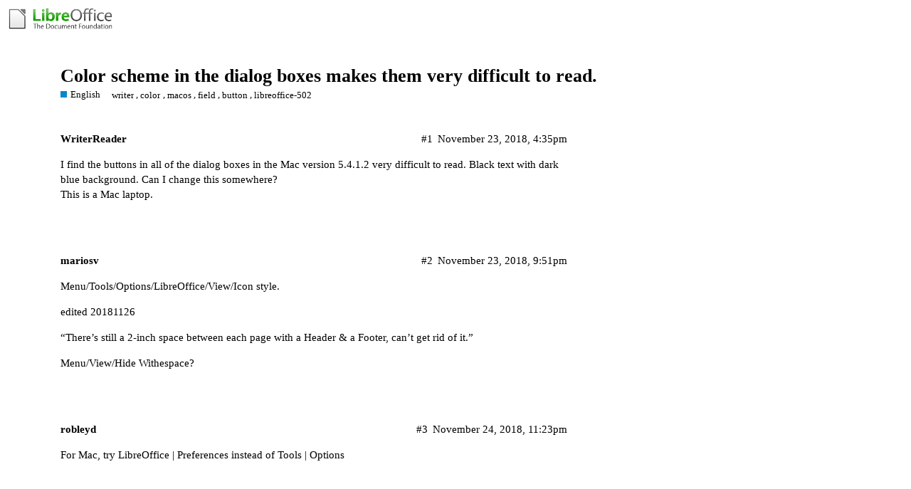

--- FILE ---
content_type: text/html; charset=utf-8
request_url: https://ask.libreoffice.org/t/color-scheme-in-the-dialog-boxes-makes-them-very-difficult-to-read/37340
body_size: 3635
content:
<!DOCTYPE html>
<html lang="en">
  <head>
    <meta charset="utf-8">
    <title>Color scheme in the dialog boxes makes them very difficult to read. - English - Ask LibreOffice</title>
    <meta name="description" content="I find the buttons in all of the dialog boxes in the Mac version 5.4.1.2 very difficult to read. Black text with dark blue background. Can I change this somewhere? 
This is a Mac laptop.">
    <meta name="generator" content="Discourse 2.8.14 - https://github.com/discourse/discourse version 2.8.14">
<link rel="icon" type="image/png" href="https://ask.libreoffice.org/uploads/asklibo/optimized/1X/18bce28c48847a92890104048c5a6b897dd4837c_2_32x32.ico">
<link rel="apple-touch-icon" type="image/png" href="https://ask.libreoffice.org/uploads/asklibo/optimized/3X/1/8/186b0f847089f0083e2a4b10e8ffbf762f5bc0e8_2_180x180.png">
<meta name="theme-color" content="#ffffff">
<meta name="viewport" content="width=device-width, initial-scale=1.0, minimum-scale=1.0, user-scalable=yes, viewport-fit=cover">
<link rel="canonical" href="https://ask.libreoffice.org/t/color-scheme-in-the-dialog-boxes-makes-them-very-difficult-to-read/37340" />
<script type="application/ld+json">{"@context":"http://schema.org","@type":"WebSite","url":"https://ask.libreoffice.org","potentialAction":{"@type":"SearchAction","target":"https://ask.libreoffice.org/search?q={search_term_string}","query-input":"required name=search_term_string"}}</script>
<link rel="search" type="application/opensearchdescription+xml" href="https://ask.libreoffice.org/opensearch.xml" title="Ask LibreOffice Search">

      <link href="/stylesheets/desktop_d27751ec6caaa804b1e4b2689a2833daa4bb5e56.css?__ws=ask.libreoffice.org" media="all" rel="stylesheet" data-target="desktop"  />
      <link href="/stylesheets/desktop_theme_1_9cfee57c5db6db6929cb63f093be6b170e819328.css?__ws=ask.libreoffice.org" media="all" rel="stylesheet" data-target="desktop_theme" data-theme-id="1" data-theme-name="default"/>
    
<script src="/theme-javascripts/6bde80bd6ba145910a3745342e3bcd7661b64c16.js?__ws=ask.libreoffice.org"></script>
    
        <link rel="alternate" type="application/rss+xml" title="RSS feed of &#39;Color scheme in the dialog boxes makes them very difficult to read.&#39;" href="https://ask.libreoffice.org/t/color-scheme-in-the-dialog-boxes-makes-them-very-difficult-to-read/37340.rss" />
    <meta property="og:site_name" content="Ask LibreOffice" />
<meta property="og:type" content="website" />
<meta name="twitter:card" content="summary" />
<meta name="twitter:image" content="https://ask.libreoffice.org/uploads/asklibo/original/3X/0/b/0ba00780dee0c302905029ef3da90c89bed88b03.png" />
<meta property="og:image" content="https://ask.libreoffice.org/uploads/asklibo/original/3X/0/b/0ba00780dee0c302905029ef3da90c89bed88b03.png" />
<meta property="og:url" content="https://ask.libreoffice.org/t/color-scheme-in-the-dialog-boxes-makes-them-very-difficult-to-read/37340" />
<meta name="twitter:url" content="https://ask.libreoffice.org/t/color-scheme-in-the-dialog-boxes-makes-them-very-difficult-to-read/37340" />
<meta property="og:title" content="Color scheme in the dialog boxes makes them very difficult to read." />
<meta name="twitter:title" content="Color scheme in the dialog boxes makes them very difficult to read." />
<meta property="og:description" content="I find the buttons in all of the dialog boxes in the Mac version 5.4.1.2 very difficult to read. Black text with dark blue background. Can I change this somewhere?  This is a Mac laptop." />
<meta name="twitter:description" content="I find the buttons in all of the dialog boxes in the Mac version 5.4.1.2 very difficult to read. Black text with dark blue background. Can I change this somewhere?  This is a Mac laptop." />
<meta property="article:published_time" content="2018-11-23T16:35:20+00:00" />
<meta property="og:ignore_canonical" content="true" />


    <script type="application/ld+json">{"@context":"http://schema.org","@type":"QAPage","name":"Color scheme in the dialog boxes makes them very difficult to read.","mainEntity":{"@type":"Question","name":"Color scheme in the dialog boxes makes them very difficult to read.","text":"I find the buttons in all of the dialog boxes in the Mac version 5.4.1.2 very difficult to read. Black text with dark blue background. Can I change this somewhere?\n\nThis is a Mac laptop.","upvoteCount":0,"answerCount":0,"dateCreated":"2018-11-23T16:35:20.000Z","author":{"@type":"Person","name":""}}}</script>
  </head>
  <body class="crawler">
    
    <header>
      <a href="/">
          <img src="https://ask.libreoffice.org/uploads/asklibo/original/1X/1eec1ce28d4605f25e751aea59dbef2bc0782151.png" alt="Ask LibreOffice" id="site-logo" style="max-width: 150px;">
      </a>
    </header>
    <div id="main-outlet" class="wrap">
        <div id="topic-title">
    <h1>
      <a href="/t/color-scheme-in-the-dialog-boxes-makes-them-very-difficult-to-read/37340">Color scheme in the dialog boxes makes them very difficult to read.</a>
    </h1>

      <div class="topic-category" itemscope itemtype="http://schema.org/BreadcrumbList">
          <span itemprop="itemListElement" itemscope itemtype="http://schema.org/ListItem">
            <a href="https://ask.libreoffice.org/c/english/5" class="badge-wrapper bullet" itemprop="item">
              <span class='badge-category-bg' style='background-color: #0088CC'></span>
              <span class='badge-category clear-badge'>
                <span class='category-name' itemprop='name'>English</span>
              </span>
            </a>
            <meta itemprop="position" content="1" />
          </span>
      </div>

      <div class="topic-category">
        <div class='discourse-tags list-tags'>
            <a href='https://ask.libreoffice.org/tag/writer' class='discourse-tag' rel="tag">writer</a>, 
            <a href='https://ask.libreoffice.org/tag/color' class='discourse-tag' rel="tag">color</a>, 
            <a href='https://ask.libreoffice.org/tag/macos' class='discourse-tag' rel="tag">macos</a>, 
            <a href='https://ask.libreoffice.org/tag/field' class='discourse-tag' rel="tag">field</a>, 
            <a href='https://ask.libreoffice.org/tag/button' class='discourse-tag' rel="tag">button</a>, 
            <a href='https://ask.libreoffice.org/tag/libreoffice-502' class='discourse-tag' rel="tag">libreoffice-502</a>
        </div>
      </div>
  </div>

  


      <div itemscope itemtype='http://schema.org/DiscussionForumPosting' class='topic-body crawler-post'>
        <div class='crawler-post-meta'>
          <div itemprop='publisher' itemscope itemtype="http://schema.org/Organization">
            <meta itemprop='name' content='The Document Foundation'>
              <div itemprop='logo' itemscope itemtype="http://schema.org/ImageObject">
                <meta itemprop='url' content='https://ask.libreoffice.org/uploads/asklibo/original/1X/1eec1ce28d4605f25e751aea59dbef2bc0782151.png'>
              </div>
          </div>
          <span class="creator" itemprop="author" itemscope itemtype="http://schema.org/Person">
            <a itemprop="url" href='https://ask.libreoffice.org/u/WriterReader'><span itemprop='name'>WriterReader</span></a>
            
          </span>

          <link itemprop="mainEntityOfPage" href="https://ask.libreoffice.org/t/color-scheme-in-the-dialog-boxes-makes-them-very-difficult-to-read/37340">


          <span class="crawler-post-infos">
              <time itemprop='datePublished' datetime='2018-11-23T16:35:20Z' class='post-time'>
                November 23, 2018,  4:35pm
              </time>
              <meta itemprop='dateModified' content='2018-11-23T16:35:20Z'>
          <span itemprop='position'>#1</span>
          </span>
        </div>
        <div class='post' itemprop='articleBody'>
          <p>I find the buttons in all of the dialog boxes in the Mac version 5.4.1.2 very difficult to read. Black text with dark blue background. Can I change this somewhere?<br>
This is a Mac laptop.</p>
        </div>

        <meta itemprop='headline' content='Color scheme in the dialog boxes makes them very difficult to read.'>
          <meta itemprop='keywords' content='writer, color, macos, field, button, libreoffice-502'>

        <div itemprop="interactionStatistic" itemscope itemtype="http://schema.org/InteractionCounter">
           <meta itemprop="interactionType" content="http://schema.org/LikeAction"/>
           <meta itemprop="userInteractionCount" content="0" />
           <span class='post-likes'></span>
         </div>

         <div itemprop="interactionStatistic" itemscope itemtype="http://schema.org/InteractionCounter">
            <meta itemprop="interactionType" content="http://schema.org/CommentAction"/>
            <meta itemprop="userInteractionCount" content="0" />
          </div>

      </div>
      <div itemscope itemtype='http://schema.org/DiscussionForumPosting' class='topic-body crawler-post'>
        <div class='crawler-post-meta'>
          <div itemprop='publisher' itemscope itemtype="http://schema.org/Organization">
            <meta itemprop='name' content='The Document Foundation'>
              <div itemprop='logo' itemscope itemtype="http://schema.org/ImageObject">
                <meta itemprop='url' content='https://ask.libreoffice.org/uploads/asklibo/original/1X/1eec1ce28d4605f25e751aea59dbef2bc0782151.png'>
              </div>
          </div>
          <span class="creator" itemprop="author" itemscope itemtype="http://schema.org/Person">
            <a itemprop="url" href='https://ask.libreoffice.org/u/mariosv'><span itemprop='name'>mariosv</span></a>
            
          </span>

          <link itemprop="mainEntityOfPage" href="https://ask.libreoffice.org/t/color-scheme-in-the-dialog-boxes-makes-them-very-difficult-to-read/37340">


          <span class="crawler-post-infos">
              <time itemprop='datePublished' datetime='2018-11-23T21:51:23Z' class='post-time'>
                November 23, 2018,  9:51pm
              </time>
              <meta itemprop='dateModified' content='2018-11-23T21:51:23Z'>
          <span itemprop='position'>#2</span>
          </span>
        </div>
        <div class='post' itemprop='articleBody'>
          <p>Menu/Tools/Options/LibreOffice/View/Icon style.</p>
<p>edited 20181126</p>
<p>“There’s still a 2-inch space between each page with a Header &amp; a Footer, can’t get rid of it.”</p>
<p>Menu/View/Hide Withespace?</p>
        </div>

        <meta itemprop='headline' content='Color scheme in the dialog boxes makes them very difficult to read.'>

        <div itemprop="interactionStatistic" itemscope itemtype="http://schema.org/InteractionCounter">
           <meta itemprop="interactionType" content="http://schema.org/LikeAction"/>
           <meta itemprop="userInteractionCount" content="0" />
           <span class='post-likes'></span>
         </div>

         <div itemprop="interactionStatistic" itemscope itemtype="http://schema.org/InteractionCounter">
            <meta itemprop="interactionType" content="http://schema.org/CommentAction"/>
            <meta itemprop="userInteractionCount" content="3" />
          </div>

      </div>
      <div itemscope itemtype='http://schema.org/DiscussionForumPosting' class='topic-body crawler-post'>
        <div class='crawler-post-meta'>
          <div itemprop='publisher' itemscope itemtype="http://schema.org/Organization">
            <meta itemprop='name' content='The Document Foundation'>
              <div itemprop='logo' itemscope itemtype="http://schema.org/ImageObject">
                <meta itemprop='url' content='https://ask.libreoffice.org/uploads/asklibo/original/1X/1eec1ce28d4605f25e751aea59dbef2bc0782151.png'>
              </div>
          </div>
          <span class="creator" itemprop="author" itemscope itemtype="http://schema.org/Person">
            <a itemprop="url" href='https://ask.libreoffice.org/u/robleyd'><span itemprop='name'>robleyd</span></a>
            
          </span>

          <link itemprop="mainEntityOfPage" href="https://ask.libreoffice.org/t/color-scheme-in-the-dialog-boxes-makes-them-very-difficult-to-read/37340">


          <span class="crawler-post-infos">
              <time itemprop='datePublished' datetime='2018-11-24T23:23:50Z' class='post-time'>
                November 24, 2018, 11:23pm
              </time>
              <meta itemprop='dateModified' content='2018-11-24T23:23:50Z'>
          <span itemprop='position'>#3</span>
          </span>
        </div>
        <div class='post' itemprop='articleBody'>
          <p>For Mac, try LibreOffice | Preferences instead of Tools | Options</p>
        </div>

        <meta itemprop='headline' content='Color scheme in the dialog boxes makes them very difficult to read.'>

        <div itemprop="interactionStatistic" itemscope itemtype="http://schema.org/InteractionCounter">
           <meta itemprop="interactionType" content="http://schema.org/LikeAction"/>
           <meta itemprop="userInteractionCount" content="0" />
           <span class='post-likes'></span>
         </div>

         <div itemprop="interactionStatistic" itemscope itemtype="http://schema.org/InteractionCounter">
            <meta itemprop="interactionType" content="http://schema.org/CommentAction"/>
            <meta itemprop="userInteractionCount" content="0" />
          </div>

      </div>
      <div itemscope itemtype='http://schema.org/DiscussionForumPosting' class='topic-body crawler-post'>
        <div class='crawler-post-meta'>
          <div itemprop='publisher' itemscope itemtype="http://schema.org/Organization">
            <meta itemprop='name' content='The Document Foundation'>
              <div itemprop='logo' itemscope itemtype="http://schema.org/ImageObject">
                <meta itemprop='url' content='https://ask.libreoffice.org/uploads/asklibo/original/1X/1eec1ce28d4605f25e751aea59dbef2bc0782151.png'>
              </div>
          </div>
          <span class="creator" itemprop="author" itemscope itemtype="http://schema.org/Person">
            <a itemprop="url" href='https://ask.libreoffice.org/u/mariosv'><span itemprop='name'>mariosv</span></a>
            
          </span>

          <link itemprop="mainEntityOfPage" href="https://ask.libreoffice.org/t/color-scheme-in-the-dialog-boxes-makes-them-very-difficult-to-read/37340">


          <span class="crawler-post-infos">
              <time itemprop='datePublished' datetime='2018-11-26T00:15:35Z' class='post-time'>
                November 26, 2018, 12:15am
              </time>
              <meta itemprop='dateModified' content='2018-11-26T00:15:35Z'>
          <span itemprop='position'>#4</span>
          </span>
        </div>
        <div class='post' itemprop='articleBody'>
          <p>Right, thanks.</p>
        </div>

        <meta itemprop='headline' content='Color scheme in the dialog boxes makes them very difficult to read.'>

        <div itemprop="interactionStatistic" itemscope itemtype="http://schema.org/InteractionCounter">
           <meta itemprop="interactionType" content="http://schema.org/LikeAction"/>
           <meta itemprop="userInteractionCount" content="0" />
           <span class='post-likes'></span>
         </div>

         <div itemprop="interactionStatistic" itemscope itemtype="http://schema.org/InteractionCounter">
            <meta itemprop="interactionType" content="http://schema.org/CommentAction"/>
            <meta itemprop="userInteractionCount" content="0" />
          </div>

      </div>
      <div itemscope itemtype='http://schema.org/DiscussionForumPosting' class='topic-body crawler-post'>
        <div class='crawler-post-meta'>
          <div itemprop='publisher' itemscope itemtype="http://schema.org/Organization">
            <meta itemprop='name' content='The Document Foundation'>
              <div itemprop='logo' itemscope itemtype="http://schema.org/ImageObject">
                <meta itemprop='url' content='https://ask.libreoffice.org/uploads/asklibo/original/1X/1eec1ce28d4605f25e751aea59dbef2bc0782151.png'>
              </div>
          </div>
          <span class="creator" itemprop="author" itemscope itemtype="http://schema.org/Person">
            <a itemprop="url" href='https://ask.libreoffice.org/u/WriterReader'><span itemprop='name'>WriterReader</span></a>
            
          </span>

          <link itemprop="mainEntityOfPage" href="https://ask.libreoffice.org/t/color-scheme-in-the-dialog-boxes-makes-them-very-difficult-to-read/37340">


          <span class="crawler-post-infos">
              <time itemprop='datePublished' datetime='2018-11-26T04:49:06Z' class='post-time'>
                November 26, 2018,  4:49am
              </time>
              <meta itemprop='dateModified' content='2018-11-26T04:49:06Z'>
          <span itemprop='position'>#5</span>
          </span>
        </div>
        <div class='post' itemprop='articleBody'>
          <p>I have tried LibreOffice/Preferences but can’t find the right thing that works.  There’s still a 2-inch space between each page with a Header &amp; a Footer, can’t get rid of it.</p>
        </div>

        <meta itemprop='headline' content='Color scheme in the dialog boxes makes them very difficult to read.'>

        <div itemprop="interactionStatistic" itemscope itemtype="http://schema.org/InteractionCounter">
           <meta itemprop="interactionType" content="http://schema.org/LikeAction"/>
           <meta itemprop="userInteractionCount" content="0" />
           <span class='post-likes'></span>
         </div>

         <div itemprop="interactionStatistic" itemscope itemtype="http://schema.org/InteractionCounter">
            <meta itemprop="interactionType" content="http://schema.org/CommentAction"/>
            <meta itemprop="userInteractionCount" content="0" />
          </div>

      </div>
      <div itemscope itemtype='http://schema.org/DiscussionForumPosting' class='topic-body crawler-post'>
        <div class='crawler-post-meta'>
          <div itemprop='publisher' itemscope itemtype="http://schema.org/Organization">
            <meta itemprop='name' content='The Document Foundation'>
              <div itemprop='logo' itemscope itemtype="http://schema.org/ImageObject">
                <meta itemprop='url' content='https://ask.libreoffice.org/uploads/asklibo/original/1X/1eec1ce28d4605f25e751aea59dbef2bc0782151.png'>
              </div>
          </div>
          <span class="creator" itemprop="author" itemscope itemtype="http://schema.org/Person">
            <a itemprop="url" href='https://ask.libreoffice.org/u/WriterReader'><span itemprop='name'>WriterReader</span></a>
            
          </span>

          <link itemprop="mainEntityOfPage" href="https://ask.libreoffice.org/t/color-scheme-in-the-dialog-boxes-makes-them-very-difficult-to-read/37340">


          <span class="crawler-post-infos">
              <time itemprop='datePublished' datetime='2018-11-24T20:03:01Z' class='post-time'>
                November 24, 2018,  8:03pm
              </time>
              <meta itemprop='dateModified' content='2018-11-24T20:03:01Z'>
          <span itemprop='position'>#6</span>
          </span>
        </div>
        <div class='post' itemprop='articleBody'>
          <p>I made a mistake, my version of LibreOffice is 5.0.2.2., not 5.4.1.2., so I didn’t find a solution in the above answer to my question.</p>
        </div>

        <meta itemprop='headline' content='Color scheme in the dialog boxes makes them very difficult to read.'>

        <div itemprop="interactionStatistic" itemscope itemtype="http://schema.org/InteractionCounter">
           <meta itemprop="interactionType" content="http://schema.org/LikeAction"/>
           <meta itemprop="userInteractionCount" content="0" />
           <span class='post-likes'></span>
         </div>

         <div itemprop="interactionStatistic" itemscope itemtype="http://schema.org/InteractionCounter">
            <meta itemprop="interactionType" content="http://schema.org/CommentAction"/>
            <meta itemprop="userInteractionCount" content="1" />
          </div>

      </div>
      <div itemscope itemtype='http://schema.org/DiscussionForumPosting' class='topic-body crawler-post'>
        <div class='crawler-post-meta'>
          <div itemprop='publisher' itemscope itemtype="http://schema.org/Organization">
            <meta itemprop='name' content='The Document Foundation'>
              <div itemprop='logo' itemscope itemtype="http://schema.org/ImageObject">
                <meta itemprop='url' content='https://ask.libreoffice.org/uploads/asklibo/original/1X/1eec1ce28d4605f25e751aea59dbef2bc0782151.png'>
              </div>
          </div>
          <span class="creator" itemprop="author" itemscope itemtype="http://schema.org/Person">
            <a itemprop="url" href='https://ask.libreoffice.org/u/mariosv'><span itemprop='name'>mariosv</span></a>
            
          </span>

          <link itemprop="mainEntityOfPage" href="https://ask.libreoffice.org/t/color-scheme-in-the-dialog-boxes-makes-them-very-difficult-to-read/37340">


          <span class="crawler-post-infos">
              <time itemprop='datePublished' datetime='2018-11-24T22:24:12Z' class='post-time'>
                November 24, 2018, 10:24pm
              </time>
              <meta itemprop='dateModified' content='2018-11-24T22:24:12Z'>
          <span itemprop='position'>#7</span>
          </span>
        </div>
        <div class='post' itemprop='articleBody'>
          <p>Please edit your question don’t add a none answer.</p>
        </div>

        <meta itemprop='headline' content='Color scheme in the dialog boxes makes them very difficult to read.'>

        <div itemprop="interactionStatistic" itemscope itemtype="http://schema.org/InteractionCounter">
           <meta itemprop="interactionType" content="http://schema.org/LikeAction"/>
           <meta itemprop="userInteractionCount" content="0" />
           <span class='post-likes'></span>
         </div>

         <div itemprop="interactionStatistic" itemscope itemtype="http://schema.org/InteractionCounter">
            <meta itemprop="interactionType" content="http://schema.org/CommentAction"/>
            <meta itemprop="userInteractionCount" content="0" />
          </div>

      </div>
      <div itemscope itemtype='http://schema.org/DiscussionForumPosting' class='topic-body crawler-post'>
        <div class='crawler-post-meta'>
          <div itemprop='publisher' itemscope itemtype="http://schema.org/Organization">
            <meta itemprop='name' content='The Document Foundation'>
              <div itemprop='logo' itemscope itemtype="http://schema.org/ImageObject">
                <meta itemprop='url' content='https://ask.libreoffice.org/uploads/asklibo/original/1X/1eec1ce28d4605f25e751aea59dbef2bc0782151.png'>
              </div>
          </div>
          <span class="creator" itemprop="author" itemscope itemtype="http://schema.org/Person">
            <a itemprop="url" href='https://ask.libreoffice.org/u/AlexKemp'><span itemprop='name'>AlexKemp</span></a>
            
              closed 
          </span>

          <link itemprop="mainEntityOfPage" href="https://ask.libreoffice.org/t/color-scheme-in-the-dialog-boxes-makes-them-very-difficult-to-read/37340">


          <span class="crawler-post-infos">
              <time itemprop='datePublished' datetime='2020-07-21T18:08:28Z' class='post-time'>
                July 21, 2020,  6:08pm
              </time>
              <meta itemprop='dateModified' content='2020-07-21T18:08:28Z'>
          <span itemprop='position'>#8</span>
          </span>
        </div>
        <div class='post' itemprop='articleBody'>
          
        </div>

        <meta itemprop='headline' content='Color scheme in the dialog boxes makes them very difficult to read.'>

        <div itemprop="interactionStatistic" itemscope itemtype="http://schema.org/InteractionCounter">
           <meta itemprop="interactionType" content="http://schema.org/LikeAction"/>
           <meta itemprop="userInteractionCount" content="0" />
           <span class='post-likes'></span>
         </div>

         <div itemprop="interactionStatistic" itemscope itemtype="http://schema.org/InteractionCounter">
            <meta itemprop="interactionType" content="http://schema.org/CommentAction"/>
            <meta itemprop="userInteractionCount" content="0" />
          </div>

      </div>






    </div>
    <footer class="container wrap">
      <nav class='crawler-nav'>
        <ul>
        <li itemscope itemtype='http://schema.org/SiteNavigationElement'>
          <span itemprop='name'>
            <a href='/' itemprop="url">Home </a>
          </span>
        </li>
        <li itemscope itemtype='http://schema.org/SiteNavigationElement'>
          <span itemprop='name'>
            <a href='/categories' itemprop="url">Categories </a>
          </span>
        </li>
        <li itemscope itemtype='http://schema.org/SiteNavigationElement'>
          <span itemprop='name'>
            <a href='/guidelines' itemprop="url">FAQ/Guidelines </a>
          </span>
        </li>
        <li itemscope itemtype='http://schema.org/SiteNavigationElement'>
          <span itemprop='name'>
            <a href='/tos' itemprop="url">Terms of Service </a>
          </span>
        </li>
        <li itemscope itemtype='http://schema.org/SiteNavigationElement'>
          <span itemprop='name'>
            <a href='/privacy' itemprop="url">Privacy Policy </a>
          </span>
        </li>
        </ul>
      </nav>
      <p class='powered-by-link'>Powered by <a href="https://www.discourse.org">Discourse</a>, best viewed with JavaScript enabled</p>
    </footer>
    <div class="tdf-footer-legal">
  <hr>
  <p>
    <a href="https://www.libreoffice.org/imprint" target="_blank">Impressum (Legal Info)</a> |
    <a href="https://www.libreoffice.org/privacy" target="_blank">Datenschutzerklärung (Privacy Policy)</a>
     
    Content on this site is licensed under a <a href="https://creativecommons.org/licenses/by-sa/3.0/legalcode">Creative Commons Attribution Share Alike 3.0</a> license.
    </p>
</div>
    
  </body>
  
</html>
